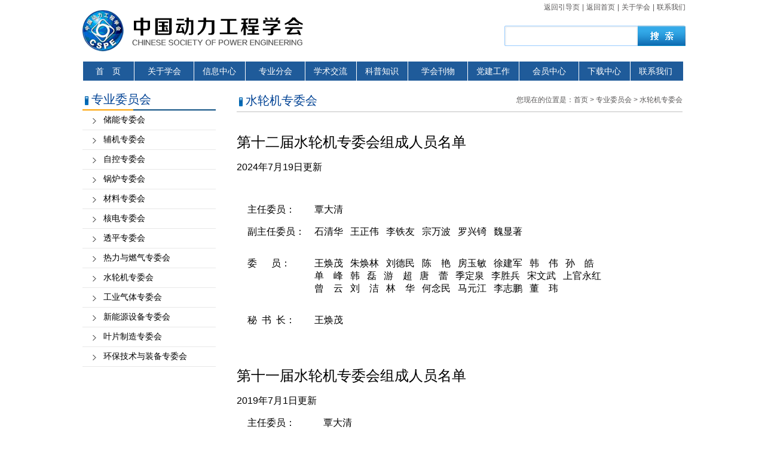

--- FILE ---
content_type: text/html; charset=utf-8
request_url: https://cspe.cpeweb.com.cn/fenhui.aspx?id=16
body_size: 7466
content:


<!DOCTYPE html PUBLIC "-//W3C//DTD XHTML 1.0 Transitional//EN" "http://www.w3.org/TR/xhtml1/DTD/xhtml1-transitional.dtd">

<html xmlns="http://www.w3.org/1999/xhtml">
<head><meta http-equiv="Content-Type" content="text/html; charset=utf-8" /><meta name="renderer" content="webkit" /><title>
	中国动力工程学会
</title><meta name="keywords" content="中国动力工程学会" /><meta name="description" content=" 中国动力工程学会是全国动力工程科技工作者的学术性群众团体，是中国科学技术协会的组成部分，它的前身是1962年成立的中国机械工程学会透平与锅炉学会，1979年更名为中国机械工程学会动力工程学会。本会是以发电热动力机械设备的研究、设计、制造为中心的多专业的综合性学会。它设有透平、锅炉、水轮机、核电、热力、工业煤气、自控、材料、环保技术与装备、新能源设备、工业气体等11个专业委员会以及学术、组织、国际合作、编辑出版、咨询与展览等5个工作委员会。" /><link href="images/css.css" rel="stylesheet" type="text/css" /><link href="images/lanrentuku.css" rel="stylesheet" type="text/css" />
<script type="text/javascript" src="js/jquery-1.4.2.js"></script>
<script type="text/javascript" src="js/slide.js"></script>
<script src="images/jquery-1.4.2.min.js" type="text/javascript"></script>
<script type="text/javascript" src="images/jquery.global.view.js"></script>
<style type="text/css">
<!--
body {
	background-color: #FFF;
}
-->
</style>
</head>
<body  bgcolor="#FFFFFF" leftmargin="0" topmargin="0" marginwidth="0" marginheight="0">
    <form name="aspnetForm" method="post" action="fenhui.aspx?id=16" id="aspnetForm">
<div>
<input type="hidden" name="__VIEWSTATE" id="__VIEWSTATE" value="/[base64]/neaKgOacr+S4juijheWkh+S4k+WnlOS8mmQCBw9kFgQCAQ8WAh8AAg0WGmYPZBYCZg8VAgIyNA/lgqjog73kuJPlp5TkvJpkAgEPZBYCZg8VAgIxMQ/ovoXmnLrkuJPlp5TkvJpkAgIPZBYCZg8VAgIyMg/oh6rmjqfkuJPlp5TkvJpkAgMPZBYCZg8VAgIyMQ/plIXngonkuJPlp5TkvJpkAgQPZBYCZg8VAgIyMA/mnZDmlpnkuJPlp5TkvJpkAgUPZBYCZg8VAgIxOQ/moLjnlLXkuJPlp5TkvJpkAgYPZBYCZg8VAgIxOA/pgI/[base64]/kv53mioDmnK/[base64]/[base64]/[base64]/[base64]/[base64]/kuLvku7vlp5TlkZjvvJo8L3RkPg0KICAgICAgICAgICAgPHRkPuefs+a4heWNjiAmbmJzcDvnjovmraPkvJ8gJm5ic3A75p2O6ZOB5Y+LICZuYnNwO+aItOW6t+S/[base64]/[base64]/[base64]/[base64]/[base64]/[base64]/[base64]/[base64]" />
</div>

<div>

	<input type="hidden" name="__VIEWSTATEGENERATOR" id="__VIEWSTATEGENERATOR" value="722EFD51" />
	<input type="hidden" name="__EVENTVALIDATION" id="__EVENTVALIDATION" value="/wEWAwK4/cryCgK6zbWsAwLssvLQA7jLY/+osLBosOd9jA6cAH1RB/oU" />
</div>
    <div>
    <div style="text-align:center">
<div style="background-color:#FFF; height:103px; margin-bottom:0px;">
<table width="1004" border="0" align="center" cellpadding="0" cellspacing="0">
  <tr>
    <td width="419"><a href="index.html"><img src="images/logo.gif" width="710" height="103" /></a></td>
    <td width="585" align="right" valign="top"><table width="90%" border="0" cellspacing="0" cellpadding="0">
      <tr>
        <td height="25" align="right"><a href="http://www.cpeweb.com.cn" class="zw12px">返回引导页</a> <span class="zw12px">|</span> <a href="index.aspx" class="zw12px">返回首页</a> <span class="zw12px">|</span> <a href="about01.html" class="zw12px">关于学会</a> <span class="zw12px">|</span> <a href="contactus.html" class="zw12px">联系我们</a></td>
      </tr>
      
      <tr>
        <td height="70" align="right"><table border="0" cellspacing="0" cellpadding="0">
          <tr>
            <td align="left"><img src="images/s001.gif" width="6" height="34" /></td>
            <td align="left"><input name="ctl00$textfield3" type="text" id="ctl00_textfield3" class="form_search" /></td>
            <td><input type="image" name="ctl00$ImageButton1" id="ctl00_ImageButton1" src="images/s003.gif" style="border-width:0px;" /></td>
          </tr>
        </table></td>
      </tr>
    </table></td>
  </tr>
</table>
</div>   
<table width="1005" border="0" align="center" cellpadding="0" cellspacing="0">
    <tr>
      <td height="32" align="center" bgcolor="#1f5b9a"><table width="1005" border="0" align="left" cellpadding="0" cellspacing="0">
        <tr>
          <td valign="top">
          <div id="menu" style="z-index:999; position:relative; " >
<ul id="nav">

    <li class="mainlevel" id="mainlevel_01"><a href="index.aspx" target="_blank">首　页</a>
    </li>
    
    <li class="mainlevela" id="mainlevel_02"><a href="about01.html" target="_blank"><span style="padding-left:7px;">关于学会</span></a>
    <ul id="sub_02">
    <li><a href="about01.html" target="_blank">学会简介</a></li>
    <li><a href="about02.html" target="_blank">学会领导</a></li>
    <li><a href="about03.html" target="_blank">学会章程</a></li>
    <li><a href="about04.html" target="_blank">学会组织结构</a></li>
    <li><a href="about05.html" target="_blank">学会理事会</a></li>
	<li><a href="about07.aspx" target="_blank">学会监事会</a></li>
    <li><a href="about06.html" target="_blank">学会工作委员会</a></li>
    </ul>
    </li>
    
    <li class="mainlevel" id="mainlevel_03"><a href="news.aspx?pid=1" target="_blank">信息中心</a>
    <ul id="sub_03">
    <li><a href="news.aspx?pid=1" target="_blank">学会新闻</a></li>
    <li><a href="news.aspx?pid=2" target="_blank">学会公告</a></li>
    <li><a href="news.aspx?pid=3" target="_blank">媒体报道</a></li>
    <li><a href="news.aspx?pid=4" target="_blank">行业动态</a></li>
    <li><a href="news.aspx?pid=5" target="_blank">展会展览</a></li>
    <li><a href="news.aspx?pid=6" target="_blank">国际交流</a></li>
    </ul>
    </li>
    
    <li class="mainlevela" id="mainlevel_04"><a href="fenhui.aspx" target="_blank"><span style="padding-left:7px;">专业分会</span></a>
    <ul id="sub_04">
        
         <li><a href="fenhui.aspx?id=24" target="_blank">储能专委会</a></li>
        
         <li><a href="fenhui.aspx?id=11" target="_blank">辅机专委会</a></li>
        
         <li><a href="fenhui.aspx?id=22" target="_blank">自控专委会</a></li>
        
         <li><a href="fenhui.aspx?id=21" target="_blank">锅炉专委会</a></li>
        
         <li><a href="fenhui.aspx?id=20" target="_blank">材料专委会</a></li>
        
         <li><a href="fenhui.aspx?id=19" target="_blank">核电专委会</a></li>
        
         <li><a href="fenhui.aspx?id=18" target="_blank">透平专委会</a></li>
        
         <li><a href="fenhui.aspx?id=17" target="_blank">热力与燃气专委会</a></li>
        
         <li><a href="fenhui.aspx?id=16" target="_blank">水轮机专委会</a></li>
        
         <li><a href="fenhui.aspx?id=15" target="_blank">工业气体专委会</a></li>
        
         <li><a href="fenhui.aspx?id=14" target="_blank">新能源设备专委会</a></li>
        
         <li><a href="fenhui.aspx?id=12" target="_blank">叶片制造专委会</a></li>
        
         <li><a href="fenhui.aspx?id=13" target="_blank">环保技术与装备专委会</a></li>
        
    </ul>
    </li>
    
    <li class="mainlevel" id="mainlevel_05"><a href="news.aspx?pid=7" target="_blank">学术交流</a>
    <ul id="sub_05">
    <li><a href="news.aspx?pid=7" target="_blank">国内会议</a></li>
    <li><a href="news.aspx?pid=8" target="_blank">国际会议</a></li>
    <li><a href="news.aspx?pid=9" target="_blank">科技论文</a></li>
    <li><a href="news.aspx?pid=10" target="_blank">会议征文</a></li>
    </ul>
    </li>
    
    <li class="mainlevel" id="mainlevel_06"><a href="news.aspx?pid=11" target="_blank">科普知识</a>
    <ul id="sub_06">
    <li><a href="news.aspx?pid=11" target="_blank">能源知识</a></li>
    <li><a href="news.aspx?pid=12" target="_blank">科普活动</a></li>
    </ul>
    </li>
    
    <li class="mainlevela" id="mainlevel_07"><a><span style="padding-left:7px;">学会刊物</span></a>
    <ul id="sub_07">
    <li><a href="dlgc.html" target="_blank">动力工程学报</a></li>
    <li><a href="fdsb.html" target="_blank">发电设备</a></li>
    </ul>
    </li>
    
	<li class="mainlevel" id="mainlevel_10"><a href="djgz.aspx" target="_blank">党建工作</a>
    <ul id="sub_11">
    </ul>
    </li>
	
    <li class="mainlevela" id="mainlevel_08"><a><span style="padding-left:7px;">会员中心</span></a>
    <ul id="sub_08">
    <li><a href="tttl.html" target="_blank">会员条例</a></li>
    <li><a href="ttsq.html" target="_blank">团体会员申请表</a></li>
    <li><a href="grsq.html" target="_blank">会费管理办法</a></li>
    <li><a href="hydw.html" target="_blank">会员单位</a></li>
    <li><a href="hfjy.html" target="_blank">调整会费标准决议</a></li>
    </ul>
    </li>
    
    <li class="mainlevel" id="mainlevel_09"><a href="download.html" target="_blank">下载中心</a>
    <ul id="sub_09">
    </ul>
    </li>
    
    <li class="mainlevel" id="mainlevel_10"><a href="contactus.html" target="_blank">联系我们</a>
    <ul id="sub_10">
    </ul>
    </li>
    
    <div class="clear"></div>

</ul>
</div>
          </td>
        </tr>
      </table></td>
    </tr>
  </table>
<div class="height1px"></div>


<div class="height12px"></div>
<table width="1004" border="0" align="center" cellpadding="0" cellspacing="0" bgcolor="#FFFFFF">
  <tr>
    <td width="220" valign="top" bgcolor="#FFFFFF" style="text-align:left"><table width="100%" border="0" cellspacing="0" cellpadding="0">
      <tr>
        <td height="37" align="left" background="images/title01.gif"><span class="zw20pxblue">专业委员会</span></td>
        </tr>
        
          <tr>
        <td height="33" background="images/z002.gif"><a href="fenhui.aspx?id=24" class="zw14pxblack2">储能专委会</a></td>
        </tr>
        
          <tr>
        <td height="33" background="images/z002.gif"><a href="fenhui.aspx?id=11" class="zw14pxblack2">辅机专委会</a></td>
        </tr>
        
          <tr>
        <td height="33" background="images/z002.gif"><a href="fenhui.aspx?id=22" class="zw14pxblack2">自控专委会</a></td>
        </tr>
        
          <tr>
        <td height="33" background="images/z002.gif"><a href="fenhui.aspx?id=21" class="zw14pxblack2">锅炉专委会</a></td>
        </tr>
        
          <tr>
        <td height="33" background="images/z002.gif"><a href="fenhui.aspx?id=20" class="zw14pxblack2">材料专委会</a></td>
        </tr>
        
          <tr>
        <td height="33" background="images/z002.gif"><a href="fenhui.aspx?id=19" class="zw14pxblack2">核电专委会</a></td>
        </tr>
        
          <tr>
        <td height="33" background="images/z002.gif"><a href="fenhui.aspx?id=18" class="zw14pxblack2">透平专委会</a></td>
        </tr>
        
          <tr>
        <td height="33" background="images/z002.gif"><a href="fenhui.aspx?id=17" class="zw14pxblack2">热力与燃气专委会</a></td>
        </tr>
        
          <tr>
        <td height="33" background="images/z002.gif"><a href="fenhui.aspx?id=16" class="zw14pxblack2">水轮机专委会</a></td>
        </tr>
        
          <tr>
        <td height="33" background="images/z002.gif"><a href="fenhui.aspx?id=15" class="zw14pxblack2">工业气体专委会</a></td>
        </tr>
        
          <tr>
        <td height="33" background="images/z002.gif"><a href="fenhui.aspx?id=14" class="zw14pxblack2">新能源设备专委会</a></td>
        </tr>
        
          <tr>
        <td height="33" background="images/z002.gif"><a href="fenhui.aspx?id=12" class="zw14pxblack2">叶片制造专委会</a></td>
        </tr>
        
          <tr>
        <td height="33" background="images/z002.gif"><a href="fenhui.aspx?id=13" class="zw14pxblack2">环保技术与装备专委会</a></td>
        </tr>
        
      </table>
      <br />
      </td>
    <td width="35" valign="top" bgcolor="#FFFFFF"></td>
    <td width="735" valign="top" bgcolor="#FFFFFF">
        
          <table width="100%" border="0" cellspacing="0" cellpadding="0">
      <tr>
        <td width="36%" height="40" align="left" background="images/z003.gif"><span class="zw20pxblue">水轮机专委会</span></td>
        <td width="64%" align="right" background="images/z003.gif"><span  class="zw12px">您现在的位置是：<a href="index.html" class="zw12px">首页</a> &gt; <a href="fenhui.asppx" class="zw12px">专业委员会</a> &gt; 水轮机专委会</span></td>
        </tr>
      </table>
      <br />
      <div style="width:95%;text-align:left"><p><span style="font-size: x-large;">第十二届水轮机专委会组成人员名单</span></p>
<p>2024年7月19日更新&nbsp;</p>
<p>&nbsp;</p>
<table border="0" cellspacing="0" cellpadding="0" width="95%" align="center">
    <tbody>
        <tr>
            <td>主任委员：</td>
            <td>覃大清</td>
        </tr>
        <tr>
            <td>副主任委员：</td>
            <td>
            <p>石清华&nbsp;&nbsp; 王正伟&nbsp;&nbsp; 李铁友&nbsp;&nbsp; 宗万波&nbsp;&nbsp; 罗兴锜&nbsp;&nbsp; 魏显著</p>
            </td>
        </tr>
        <tr>
            <td valign="baseline">委&nbsp;&nbsp;&nbsp;&nbsp;&nbsp; 员：</td>
            <td valign="baseline">
            <p class="MsoNormal">王焕茂&nbsp; &nbsp;朱焕林&nbsp; &nbsp;刘德民&nbsp;&nbsp; 陈　艳&nbsp;&nbsp; 房玉敏&nbsp; &nbsp;徐建军&nbsp; &nbsp;韩　伟&nbsp;&nbsp; 孙　皓&nbsp;&nbsp; <br />
            单　峰&nbsp; &nbsp;韩&nbsp; &nbsp;磊&nbsp; &nbsp;游　超&nbsp; &nbsp;唐　蕾&nbsp; &nbsp;季定泉&nbsp; &nbsp;李胜兵&nbsp;&nbsp; 宋文武&nbsp;&nbsp; 上官永红<br />
            曾　云&nbsp; &nbsp;刘　洁&nbsp;&nbsp; 林　华&nbsp;&nbsp; 何念民&nbsp;&nbsp; 马元江&nbsp;&nbsp; 李志鹏&nbsp;&nbsp; 董　玮</p>
            </td>
        </tr>
        <tr>
            <td>秘&nbsp; 书&nbsp; 长：</td>
            <td>
            <p>王焕茂</p>
            </td>
        </tr>
    </tbody>
</table>
<p>&nbsp;</p>
<p><span style="font-size: x-large;">第十一届水轮机专委会组成人员名单</span></p>
<p>2019年7月1日更新&nbsp;</p>
<table border="0" cellspacing="0" cellpadding="0" width="95%" align="center">
    <tbody>
        <tr>
            <td>主任委员：</td>
            <td>覃大清</td>
        </tr>
        <tr>
            <td valign="top">副主任委员：</td>
            <td>石清华 &nbsp;王正伟 &nbsp;李铁友 &nbsp;戴康俊 &nbsp;罗兴锜 &nbsp;魏显著</td>
        </tr>
        <tr>
            <td valign="top">委&nbsp;&nbsp;&nbsp;&nbsp;&nbsp; 员：</td>
            <td>朱焕林 &nbsp;刘德民 &nbsp;王修礼 &nbsp;许庆进 &nbsp;张联升 &nbsp;李仁年&nbsp; 王建明 &nbsp;<br />
            张双全 &nbsp;王洪杰 &nbsp;游&nbsp; &nbsp; 超&nbsp; 唐&nbsp; &nbsp;蕾&nbsp; 田子勤&nbsp; 李胜兵 &nbsp;宋文武 &nbsp;<br />
            上官永红&nbsp; &nbsp;曾&nbsp; &nbsp; 云&nbsp; &nbsp; 刘&nbsp; &nbsp; 洁&nbsp; &nbsp; 林&nbsp; &nbsp; 华&nbsp; 熊<span lang="EN-US">&nbsp; </span>宇 &nbsp;吴晓冬 &nbsp;李志鹏</td>
        </tr>
        <tr>
            <td>秘&nbsp; 书&nbsp; 长：</td>
            <td>魏显著（兼）</td>
        </tr>
    </tbody>
</table>
<p>&nbsp;</p>
<p><span style="font-size: x-large">第十届水轮机专委会组成人员名单</span></p>
<p>2017年11月29日更新</p>
<table border="0" cellspacing="0" cellpadding="0" width="95%" align="center">
    <tbody>
        <tr>
            <td>主任委员：</td>
            <td>陶星明</td>
        </tr>
        <tr>
            <td valign="top">副主任委员：</td>
            <td>李　正&nbsp; 　石清华&nbsp; 　王正伟&nbsp; 　徐洪泉　&nbsp; 赵　琨</td>
        </tr>
        <tr>
            <td valign="top">委&nbsp;&nbsp;&nbsp;&nbsp;&nbsp; 员：</td>
            <td>覃大清&nbsp; 　邓凤舞&nbsp;　 王修礼&nbsp; 　许庆进&nbsp; 　张联升&nbsp;　 李仁年&nbsp;　 罗兴锜<br />
            张乐福&nbsp; 　王建明&nbsp; 　张双全&nbsp;　 王洪杰&nbsp; 　上官永红　游&nbsp; 超<br />
            张艾霞&nbsp;　 王志强&nbsp; 　赵玉新&nbsp; 　田子勤&nbsp;　 李胜兵&nbsp; 　韦　君</td>
        </tr>
        <tr>
            <td>秘&nbsp; 书&nbsp; 长：</td>
            <td>魏显著</td>
        </tr>
    </tbody>
</table>
<p>&nbsp;</p>
<p><span style="font-size: x-large">第九届水轮机专委会组成人员名单</span></p>
<p>
<table border="0" cellspacing="0" cellpadding="0" width="95%" align="center">
    <tbody>
        <tr>
            <td>主任委员：</td>
            <td>陶星明</td>
        </tr>
        <tr>
            <td valign="top">副主任委员：</td>
            <td>吴伟章 　 石清华 　 王正伟 　 徐洪泉 　 赵　琨</td>
        </tr>
        <tr>
            <td valign="top">委 员：</td>
            <td>
            <p>尹国军 　 王泉龙 　 宋桂玲 　 张联升 　 王修礼 　 李仁年 　 罗兴锜<br />
            李启军 　 王建明 　 孙建平 　 伍建辉 　 游　超 　 张艾霞 　 王蔚然<br />
            李月彬 　 赵玉新 　 田子勤 　 李胜兵</p>
            </td>
        </tr>
        <tr>
            <td>秘 书 长：</td>
            <td>覃大清</td>
        </tr>
    </tbody>
</table>
</p>
<p>&nbsp;</p></div>

        
      </td>
    </tr>
</table>

<div class="height12px"></div>
<table width="100%" border="0" cellspacing="0" cellpadding="0" align="center">
  <tr>
    <td height="2" align="center" bgcolor="#B7B7B7"></td>
  </tr>
  <tr>
    <td height="100" align="center" bgcolor="#EFEFEF" class="tttitle2">Copyright © <strong>中国动力工程学会</strong> 版权所有  <br />
      地址：中国·上海 闵行区剑川路1115号   　电话：021-54705106　   传真：021-54705106   　邮编：200240<br />
      <a href="http://beian.miit.gov.cn" target="_blank" class="tttitle2">沪ICP备19041952号-1</a>　   <a href="http://www.edcn.net" target="_blank" class="tttitle2">中华企业视窗</a> 提供技术支持 </td>
  </tr>
</table>
</div>
        
    </div>
    </form>
<script>
var _hmt = _hmt || [];
(function() {
  var hm = document.createElement("script");
  hm.src = "https://hm.baidu.com/hm.js?447319a65e071e805c8b7c176c056553";
  var s = document.getElementsByTagName("script")[0]; 
  s.parentNode.insertBefore(hm, s);
})();
</script>

</body>
</html>


--- FILE ---
content_type: text/css
request_url: https://cspe.cpeweb.com.cn/images/css.css
body_size: 3840
content:
@charset "utf-8";
/* CSS Document */
body { background-color:#f6f6f6;
	margin-left: 0px;
	margin-top: 0px;
	margin-right: 0px;
	margin-bottom: 0px;
	font-family: microsoft yahei, Arial, Helvetica, sans-serif;
}
img{ border:0px;
 }
.zw12px {
	font-family: microsoft yahei, Arial, Helvetica, sans-serif;
	font-size: 12px;
	line-height: 180%;
	color: #595757;
	text-decoration: none;
}
a.zw12px:hover {
	font-family: microsoft yahei, Arial, Helvetica, sans-serif;
	font-size: 12px;
	line-height: 180%;
	color: #333333;
	text-decoration: underline;
}
.zw12pxblack {
	font-family: microsoft yahei, Arial, Helvetica, sans-serif; background-image:url(dot02.gif); background-repeat:no-repeat; background-position:0px 8px; padding-left:10px;
	font-size: 14px;
	line-height: 150%;
	color: #000000;
	text-decoration: none;
}
a.zw12pxblack:hover {
	font-family: microsoft yahei, Arial, Helvetica, sans-serif;
	font-size: 14px;
	line-height: 150%;
	color: #595757;
	text-decoration: underline;
}
.zw12pxblack3 {
	font-family: microsoft yahei, Arial, Helvetica, sans-serif; background-image:url(dot02.gif); background-repeat:no-repeat; background-position:0px 8px; padding-left:10px;
	font-size: 12px;
	line-height: 140%;
	color: #000000;
	text-decoration: none;
}
a.zw12pxblack3:hover {
	font-family: microsoft yahei, Arial, Helvetica, sans-serif;
	font-size: 12px;
	line-height: 140%;
	color: #595757;
	text-decoration: underline;
}
.zw12pxblackd1 {
	font-family: microsoft yahei, Arial, Helvetica, sans-serif; background-image:url(dot02.gif); background-repeat:no-repeat; background-position:0px 8px; padding-left:10px;
	font-size: 12px;
	line-height: 150%;
	color: #000000;
	text-decoration: none;
}
a.zw12pxblackd1:hover {
	font-family: microsoft yahei, Arial, Helvetica, sans-serif;
	font-size: 12px;
	line-height: 150%;
	color: #595757;
	text-decoration: underline;
}
.zw12pxblack2 {
	font-family: microsoft yahei, Arial, Helvetica, sans-serif; background-image:url(dot03.gif); background-repeat:no-repeat; background-position:0px 5px; padding-left:10px;
	font-size: 14px;
	line-height: 150%;
	color: #474747;
	text-decoration: none;
}
a.zw12pxblack2:hover {
	font-family: microsoft yahei, Arial, Helvetica, sans-serif;
	font-size: 14px;
	line-height: 150%;
	color: #000000;
	text-decoration: none;
}
.zw13px {
	font-family: microsoft yahei, Arial, Helvetica, sans-serif;
	font-size: 13px;
	line-height: 180%;
	color: #595757; text-align:left;
	text-decoration: none;
}
a.zw13px:hover {
	font-family: microsoft yahei, Arial, Helvetica, sans-serif;
	font-size: 13px; text-align:left;
	line-height: 180%;
	color: #00549d;
	text-decoration: underline;
}
.zw14pxcenter {
	font-family: microsoft yahei, Arial, Helvetica, sans-serif;
	font-size: 14px;
	line-height: 180%;
	color: #595757; 
	text-decoration: none;
}
.zw14px {
	font-family: microsoft yahei, Arial, Helvetica, sans-serif;
	font-size: 14px;
	line-height: 180%;
	color: #595757; text-align:left;
	text-decoration: none;
}
a.zw14px:hover {
	font-family: microsoft yahei, Arial, Helvetica, sans-serif;
	font-size: 14px; text-align:left;
	line-height: 180%;
	color: #0f5183;
	text-decoration: none;
}
.zw14pxblack {
	font-family: microsoft yahei, Arial, Helvetica, sans-serif;
	font-size: 14px;
	line-height: 180%;
	color: #000000; text-align:left;
	text-decoration: none;
}
a.zw14pxblack:hover {
	font-family: microsoft yahei, Arial, Helvetica, sans-serif;
	font-size: 14px; text-align:left;
	line-height: 180%;
	color: #0f5183;
	text-decoration: none;
}
.zw14pxblue {
	font-family: microsoft yahei, Arial, Helvetica, sans-serif;
	font-size: 14px;
	line-height: 180%;
	color: #00549d; text-align:left;
	text-decoration: none; font-weight:bold;
}
a.zw14pxblue:hover {
	font-family: microsoft yahei, Arial, Helvetica, sans-serif;
	font-size: 14px; text-align:left;
	line-height: 180%;
	color: #595757;
	text-decoration: none;
}
.zw14pxblack2 {
	font-family: microsoft yahei, Arial, Helvetica, sans-serif;
	font-size: 14px;
	color: #000000; text-align:left;  padding-left:35px; background:url(libg.gif) 15px -45px  no-repeat;
	text-decoration: none;
}
a.zw14pxblack2:hover {
	font-family: microsoft yahei, Arial, Helvetica, sans-serif;
	font-size: 14px; text-align:left;
	color: #0f5183;
	text-decoration: none; background:url(libg.gif) 15px 8px  no-repeat;
}
.zw20px {
	font-family: microsoft yahei, Arial, Helvetica, sans-serif;
	font-size: 20px;
	line-height: 180%;
	color: #000000;
	text-decoration: none; text-align:left; background-image:url(dot04.gif); background-repeat:no-repeat; background-position:4px 8px; padding-left:15px;
}
a.zw20px:hover {
	font-family: microsoft yahei, Arial, Helvetica, sans-serif;
	font-size: 20px;
	line-height: 180%;
	color: #333333;
	text-decoration: underline;
}
.zw20px-title {
	font-family: microsoft yahei, Arial, Helvetica, sans-serif;
	font-size: 20px;
	line-height: 180%;
	color: #000000;
	text-decoration: none; text-align:center;
}
a.zw20px-title:hover {
	font-family: microsoft yahei, Arial, Helvetica, sans-serif;
	font-size: 20px;
	line-height: 180%;
	color: #333333;
	text-decoration: underline;
}
.zw20px-title2 {
	font-family: microsoft yahei, Arial, Helvetica, sans-serif;
	font-size: 18px;
	line-height: 180%;
	color: #000000;
	text-decoration: none; text-align:center;
}
.zw17px {
	font-family: microsoft yahei, Arial, Helvetica, sans-serif;
	font-size: 17px;
	line-height: 180%;
	color: #000000;
	text-decoration: none; text-align:left; background-image:url(dot04.gif); background-repeat:no-repeat; background-position:4px 6px; padding-left:15px;
}
a.zw17px:hover {
	font-family: microsoft yahei, Arial, Helvetica, sans-serif;
	font-size: 17px;
	line-height: 180%;
	color: #333333;
	text-decoration: underline;
}
.zw172px {
	font-family: microsoft yahei, Arial, Helvetica, sans-serif;
	font-size: 17px;
	line-height: 180%;
	color: #000000;
	text-decoration: none; text-align:left; background-image:url(dot05.gif); background-repeat:no-repeat; background-position:4px 5px; padding-left:15px;
}
a.zw172px:hover {
	font-family: microsoft yahei, Arial, Helvetica, sans-serif;
	font-size: 17px;
	line-height: 180%;
	color: #333333;
	text-decoration: underline;
}
.zw18pxblue {
	font-family: microsoft yahei, Arial, Helvetica, sans-serif;
	font-size: 18px;
	line-height: 180%;
	color: #00549d;
	text-decoration: none; text-align:left; padding-left:45px; padding-top:3px;
}
a.zw18pxblue:hover {
	font-family: microsoft yahei, Arial, Helvetica, sans-serif;
	font-size: 18px;
	line-height: 180%;
	color: #333333;
	text-decoration: underline;
}
.zw17pxwhite {
	font-family: microsoft yahei, Arial, Helvetica, sans-serif;
	font-size: 17px;
	line-height: 150%;
	color: #343434;
	text-decoration: none; text-align:left; padding-left:16px;
}
a.zw17pxwhite:hover {
	font-family: microsoft yahei, Arial, Helvetica, sans-serif;
	font-size: 17px;
	line-height: 150%;
	color: #000000;
	text-decoration: none;
}

.zw20pxblue {
	font-family: microsoft yahei, Arial, Helvetica, sans-serif;
	font-size: 20px;
	line-height: 180%;
	color: #004294;
	text-decoration: none; text-align:left;  background-image:url(dot05.gif); background-repeat:no-repeat; background-position:4px 6px; padding-left:15px;
}
a.zw20pxblue:hover {
	font-family: microsoft yahei, Arial, Helvetica, sans-serif;
	font-size: 20px;
	line-height: 180%;
	color: #333333;
	text-decoration: underline;
}
.left01 {
	font-family: microsoft yahei, Arial, Helvetica, sans-serif;
	font-size: 15px;
	line-height: 150%;
	color: #0344a5;
	text-decoration: none;
	font-weight:bold; text-align:left; background:url(redslate_backgroundOVER.gif);
}
a.left01:hover {
	font-family: microsoft yahei, Arial, Helvetica, sans-serif;
	font-size: 15px;
	line-height: 150%;
	color: #ffffff;
	text-decoration: none;font-weight:bold;
	}

.news_pic{ float:center; background:#f9f8f8; border:1px solid #eaeaea; height:135px; width:430px;}
.news_pic dl{ width:127px; float:left; margin:8px; display:inline;}
.news_pic dl dd{ margin-top:5px; line-height:16px; color:#4e4e4e;height:30px; width:120px; float:left; overflow:hidden; display:inline; margin-left:0px;  text-align:left;}
.news_pic dl dd a{text-decoration:none; font-family: microsoft yahei, Arial, Helvetica, sans-serif;
	font-size: 12px;
	line-height: 130%;
	color: #595757;
	text-decoration: none;}
.news_pic dl dd a:hover{color:#093769; text-decoration:none;}


.news_pic2{ float:center; background:#ffffff; border:0px solid #eaeaea; height:230px; width:96%;}
.news_pic2 dl{ width:160px; float:left; margin:7px; display:inline;}
.news_pic2 dl dd{ margin-top:15px; color:#4e4e4e; width:160px; float:left; overflow:hidden; display:inline; margin-left:0px;  text-align:center;}
.news_pic2 dl dd a{text-decoration:none; font-family: microsoft yahei, Arial, Helvetica, sans-serif;
	font-size: 12px;
	line-height: 130%;
	color: #595757;
	text-decoration: none;}
.news_pic2 dl dd a:hover{color:#093769; text-decoration:none;}


.tttitle{font-size:14px; color:#fff; text-decoration:none;}
.tttitle2{font-size:14px; color:#2b2b2b; text-decoration:none;line-height: 28px;
}
a.tttitle2:hover {font-size:14px; color:#000000; text-decoration:none;line-height: 28px;
}


.more {
	font-family: microsoft yahei, Arial, Helvetica, sans-serif;
	font-size: 12px;
	line-height: 180%;
	color: #595757;
	text-decoration: none; text-align:right; padding-left:280px;
}
a.more:hover {
	font-family: microsoft yahei, Arial, Helvetica, sans-serif;
	font-size: 12px;
	line-height: 180%;
	color: #333333;
	text-decoration: underline;
}


.more2 {
	font-family: microsoft yahei, Arial, Helvetica, sans-serif;
	font-size: 12px;
	line-height: 180%;
	color: #595757;
	text-decoration: none; text-align:right; padding-left:510px;
}
a.more2:hover {
	font-family: microsoft yahei, Arial, Helvetica, sans-serif;
	font-size: 12px;
	line-height: 180%;
	color: #333333;
	text-decoration: underline;
}

.more3 {
	font-family: microsoft yahei, Arial, Helvetica, sans-serif;
	font-size: 12px;
	line-height: 180%;
	color: #595757;
	text-decoration: none; text-align:right; padding-left:145px;
}
a.more3:hover {
	font-family: microsoft yahei, Arial, Helvetica, sans-serif;
	font-size: 12px;
	line-height: 180%;
	color: #333333;
	text-decoration: underline;
}

.blueBtn3_gyy {
font-size: 14px;
color: #fff;
width: 90px;
height: 36px;
line-height: 26px;
background: url(blueBtn3_gyy.png) no-repeat; padding-top:3px; text-decoration:none;
}

a.blueBtn3_gyy:hover  {
font-size: 14px;
color: #fff; text-decoration:none;
}

.form_search {
	font-family: Arial, Helvetica, sans-serif;
	font-size: 12px;
	color: #666;
	text-decoration: none;
	background-image: url(s002.gif);
	height: 34px;
	width: 215px;
	margin: 0px;
	padding: 0px;
	border-top-style: none;
	border-right-style: none;
	border-bottom-style: none;
	border-left-style: none;
}
.form_bzmlcx {
	font-family: Arial, Helvetica, sans-serif;
	font-size: 14px;
	color: #191919;
	text-decoration: none;
	height: 24px;
	margin: 0px;
	padding: 0px;
}
.form_login {
	font-family: Arial, Helvetica, sans-serif;
	font-size: 14px;
	color: #191919;
	text-decoration: none;
	background-image: url(images/login_05.gif);
	height: 34px;
	width: 300px;
	margin: 0px;
	padding: 0px;
	border-top-style: none;
	border-right-style: none;
	border-bottom-style: none;
	border-left-style: none;
}

.container{margin-left:auto; margin-right:auto; width:1004px; padding-left:15px;}


.height1px { height:1px;
}
.height2px { height:2px;
}
.height3px { height:3px;
}
.height7px { height:7px;
}
.height8px { height:8px;
}
.height12px { height:12px;
}
.height16px { height:16px;
}
.height20px { height:20px;
}

/* Clearfix hack by Nicolas Gallagher: http://nicolasgallagher.com/micro-clearfix-hack/ */
.clearfix:before, .clearfix:after { content: " "; display: table; }
.clearfix:after { clear: both; }

.grid {
		margin: 0 auto;
	list-style: none;
	text-align: center;
}

.grid li {
	display: inline-block;
	width: 232px;
	margin: 0;
	padding: 0px;
	text-align: left;
	position: relative;
}

.grid figure {
	margin: 0;
	position: relative;
}

.grid figure img {
	max-width: 100%;
	display: block;
	position: relative;
}

.grid figcaption {
	width: 232px;
	position: absolute;
	top: 0;
	left: 0;
	padding:0px;
	background: #1f5b9a;
	color: #ed4e6e;
}

.grid figcaption h3 {
	margin: 5px;
	padding: 0;
	font-family: microsoft yahei, Arial, Helvetica, sans-serif;
	font-size: 12px;
	line-height: 150%;
	color: #ffffff;
	text-decoration: none; 
}

.grid figcaption span:before {
	content: 'by ';
}

.grid figcaption a {
	text-align: center;
	
	border-radius: 2px;
	display: inline-block;
	background: #ed4e6e;
	color: #fff;
}

/* Individual Caption Styles */



/* Caption Style 3 */
.cs-style-3 figure {
	overflow: hidden;
}

.cs-style-3 figure img {
	-webkit-transition: -webkit-transform 0.4s;
	-moz-transition: -moz-transform 0.4s;
	transition: transform 0.4s;
}

.no-touch .cs-style-3 figure:hover img,
.cs-style-3 figure.cs-hover img {
	-webkit-transform: translateY(-25px);
	-moz-transform: translateY(-25px);
	-ms-transform: translateY(-25px);
	transform: translateY(-25px);
}

.cs-style-3 figcaption {
	height: 30px;
	width: 232;
	top: auto;
	bottom: 0;
	opacity: 0;
	-webkit-transform: translateY(100%);
	-moz-transform: translateY(100%);
	-ms-transform: translateY(100%);
	transform: translateY(100%);
	-webkit-transition: -webkit-transform 0.4s, opacity 0.1s 0.3s;
	-moz-transition: -moz-transform 0.4s, opacity 0.1s 0.3s;
	transition: transform 0.4s, opacity 0.1s 0.3s;
}

.no-touch .cs-style-3 figure:hover figcaption,
.cs-style-3 figure.cs-hover figcaption {
	opacity: 1;
	-webkit-transform: translateY(0px);
	-moz-transform: translateY(0px);
	-ms-transform: translateY(0px);
	transform: translateY(0px);
	-webkit-transition: -webkit-transform 0.4s, opacity 0.1s;
	-moz-transition: -moz-transform 0.4s, opacity 0.1s;
	transition: transform 0.4s, opacity 0.1s;
}

.cs-style-3 figcaption a {
	position: absolute;
	bottom: 5px;
	right: 5px;
}
a,img{border:0;}

/*yx_rotaion*/
.yx-rotaion{margin:0 auto;}
.yx-rotaion-btn,.yx-rotaion-title,.yx-rotation-focus,.yx-rotation-t,.yx-rotaion-btn{position:absolute}
.yx-rotation-title{position:absolute;width:100%;height:40px;line-height:40px;background:#1f5b9a;filter:alpha(opacity=40);-moz-opacity:0.4;-khtml-opacity:0.4;opacity:0.4;left:0;bottom:0;_bottom:-1px;z-index:1}
.yx-rotation-t{color:#fff;font-size:16px;font-family:microsoft yahei;z-index:2;bottom:0;left:10px;line-height:40px; text-decoration:none;}
.yx-rotation-focus span,.yx-rotaion-btn span{background:url(../images/ico.png) no-repeat;display:block;}
.yx-rotation-focus{height:40px;line-height:40px;right:20px;bottom:0;z-index:2}
.yx-rotation-focus span{width:12px;height:12px;line-height:12px;float:left;margin-left:5px;position:relative;top:14px;cursor:pointer;background-position:-24px -126px;text-indent:-9999px}
.yx-rotaion-btn{width:100%;height:41px;top:50%;margin-top:-20px;}
.yx-rotaion-btn span{width:41px;height:41px;cursor:pointer;filter:alpha(opacity=30);-moz-opacity:0.3;-khtml-opacity:0.3;opacity:0.3;position:relative}
.yx-rotaion-btn .left_btn{background-position:-2px -2px;float:left;left:10px}
.yx-rotaion-btn .right_btn{background-position:-2px -49px;float:right;right:10px}
.yx-rotaion-btn span.hover{filter:alpha(opacity=80);-moz-opacity:0.8;-khtml-opacity:0.8;opacity:0.8}
.yx-rotation-focus span.hover{background-position:-10px -126px}
.rotaion_list{width:0;height:0;overflow:hidden;}


/* 懒人图库 搜集整理 www.lanrentuku.com */



/* Clearfix hack by Nicolas Gallagher: http://nicolasgallagher.com/micro-clearfix-hack/ */
.clearfix:before, .clearfix:after { content: " "; display: table; }
.clearfix:after { clear: both; }

.grid {
		margin: 0 auto;
	list-style: none;
	text-align: center;
}

.grid li {
	display: inline-block;
	width: 232px;
	margin: 0;
	padding: 0px;
	text-align: left;
	position: relative;
}

.grid figure {
	margin: 0;
	position: relative;
}

.grid figure img {
	max-width: 100%;
	display: block;
	position: relative;
}

.grid figcaption {
	width: 232px;
	position: absolute;
	top: 0;
	left: 0;
	padding:0px;
	background: #1f5b9a;
	color: #ed4e6e;
}

.grid figcaption h3 {
	margin: 5px;
	padding: 0;
	font-family: microsoft yahei, Arial, Helvetica, sans-serif;
	font-size: 12px;
	line-height: 150%;
	color: #ffffff;
	text-decoration: none; 
}

.grid figcaption span:before {
	content: 'by ';
}

.grid figcaption a {
	text-align: center;
	
	border-radius: 2px;
	display: inline-block;
	background: #ed4e6e;
	color: #fff;
}

/* Individual Caption Styles */



/* Caption Style 3 */
.cs-style-3 figure {
	overflow: hidden;
}

.cs-style-3 figure img {
	-webkit-transition: -webkit-transform 0.4s;
	-moz-transition: -moz-transform 0.4s;
	transition: transform 0.4s;
}

.no-touch .cs-style-3 figure:hover img,
.cs-style-3 figure.cs-hover img {
	-webkit-transform: translateY(-25px);
	-moz-transform: translateY(-25px);
	-ms-transform: translateY(-25px);
	transform: translateY(-25px);
}

.cs-style-3 figcaption {
	height: 30px;
	width: 232;
	top: auto;
	bottom: 0;
	opacity: 0;
	-webkit-transform: translateY(100%);
	-moz-transform: translateY(100%);
	-ms-transform: translateY(100%);
	transform: translateY(100%);
	-webkit-transition: -webkit-transform 0.4s, opacity 0.1s 0.3s;
	-moz-transition: -moz-transform 0.4s, opacity 0.1s 0.3s;
	transition: transform 0.4s, opacity 0.1s 0.3s;
}

.no-touch .cs-style-3 figure:hover figcaption,
.cs-style-3 figure.cs-hover figcaption {
	opacity: 1;
	-webkit-transform: translateY(0px);
	-moz-transform: translateY(0px);
	-ms-transform: translateY(0px);
	transform: translateY(0px);
	-webkit-transition: -webkit-transform 0.4s, opacity 0.1s;
	-moz-transition: -moz-transform 0.4s, opacity 0.1s;
	transition: transform 0.4s, opacity 0.1s;
}

.cs-style-3 figcaption a {
	position: absolute;
	bottom: 5px;
	right: 5px;
}
a,img{border:0;}

/*yx_rotaion*/
.yx-rotaion{margin:0 auto;}
.yx-rotaion-btn,.yx-rotaion-title,.yx-rotation-focus,.yx-rotation-t,.yx-rotaion-btn{position:absolute}
.yx-rotation-title{position:absolute;width:100%;height:40px;line-height:40px;background:#1f5b9a;filter:alpha(opacity=40);-moz-opacity:0.4;-khtml-opacity:0.4;opacity:0.4;left:0;bottom:0;_bottom:-1px;z-index:1}
.yx-rotation-t{color:#fff;font-size:16px;font-family:microsoft yahei;z-index:2;bottom:0;left:10px;line-height:40px; text-decoration:none;}
.yx-rotation-focus span,.yx-rotaion-btn span{background:url(../images/ico.png) no-repeat;display:block;}
.yx-rotation-focus{height:40px;line-height:40px;right:20px;bottom:0;z-index:2}
.yx-rotation-focus span{width:12px;height:12px;line-height:12px;float:left;margin-left:5px;position:relative;top:14px;cursor:pointer;background-position:-24px -126px;text-indent:-9999px}
.yx-rotaion-btn{width:100%;height:41px;top:50%;margin-top:-20px;}
.yx-rotaion-btn span{width:41px;height:41px;cursor:pointer;filter:alpha(opacity=30);-moz-opacity:0.3;-khtml-opacity:0.3;opacity:0.3;position:relative}
.yx-rotaion-btn .left_btn{background-position:-2px -2px;float:left;left:10px}
.yx-rotaion-btn .right_btn{background-position:-2px -49px;float:right;right:10px}
.yx-rotaion-btn span.hover{filter:alpha(opacity=80);-moz-opacity:0.8;-khtml-opacity:0.8;opacity:0.8}
.yx-rotation-focus span.hover{background-position:-10px -126px}
.rotaion_list{width:0;height:0;overflow:hidden;}


ul, li, h1, h2, h3, h4, h5, h6, fieldset, legend {}
ul,li {list-style-type:none; text-transform:capitalize;}
.clear {clear:both; *display:inline;/*IE only*/}

/*menu*/
#nav {margin:0 auto 0px; display:block; width:1005px; text-align:left;}
#nav .jquery_out .smile {padding-left:1em;}
#nav .jquery_inner {margin-left:0px;}
#nav .jquery {margin-right:1px;padding:0 2em;}
#nav .mainlevel {background:#1f5b9a; float:left; border-left:1px solid #fff;width:100px;/*IE6 only*/}
#nav .mainlevel a {color:#ffffff; line-height:17px; display:block; padding:0 0px; font-family: microsoft yahei, Arial, Helvetica, sans-serif;
	font-size: 14px;text-decoration: none; text-align:left; height:29px; padding-top:10px; padding-left:16px; padding-right:6px;width:78px;}
#nav .mainlevel a:hover {color:#fff; text-decoration:none; background:#04275e url(../images/v001.jpg) 0 0 repeat-x;}
#nav .mainlevel ul {display:none; position:absolute;} 
#nav .mainlevel li {border-top:1px solid #fff; background:#1f5b9a; /*IE6 only*/}

#nav .mainlevela {background:#1f5b9a; float:left; border-left:1px solid #fff;width:110px;/*IE6 only*/}
#nav .mainlevela a {color:#ffffff; line-height:17px; display:block; padding:0 0px; font-family: microsoft yahei, Arial, Helvetica, sans-serif;
	font-size: 14px;text-decoration: none; text-align:left; height:29px; padding-top:10px; padding-left:26px; padding-right:6px;}
#nav .mainlevela a:hover {color:#fff; text-decoration:none; background:#04275e url(../images/v001.jpg) 0 0 repeat-x;}
#nav .mainlevela ul {display:none; position:absolute;} 
#nav .mainlevela li {border-top:1px solid #fff; background:#1f5b9a; /*IE6 only*/}

--- FILE ---
content_type: text/css
request_url: https://cspe.cpeweb.com.cn/images/lanrentuku.css
body_size: 439
content:
/* CSS Document */
html, body, ul, li, h1, h2, h3, h4, h5, h6, fieldset, legend {padding:0; margin:0;}
ul,li {list-style-type:none; text-transform:capitalize;}
.clear {clear:both; *display:inline;/*IE only*/}

/*menu*/
#nav {margin:0 auto 0px; display:block; width:1005px; }
#nav .jquery_out .smile {padding-left:1em;}
#nav .jquery_inner {margin-left:16px;}
#nav .jquery {margin-right:1px;padding:0 2em;}
#nav .mainlevel {background:#1f5b9a; float:left; border-left:1px solid #fff;width:85px;/*IE6 only*/}
#nav .mainlevel a {color:#ffffff; line-height:32px; display:block;font-family: microsoft yahei, Arial, Helvetica, sans-serif;
	font-size: 14px;text-decoration: none; text-align:center; height:32px; padding-top:0px; padding-left:4px; padding-right:4px;width:77px;}
#nav .mainlevel a:hover {color:#fff; text-decoration:none; background:#ffb400 url(../images/v001.jpg) 0 0 repeat-x;}
#nav .mainlevel ul {display:none; position:absolute;} 
#nav .mainlevel li {border-top:1px solid #fff; background:#1f5b9a; /*IE6 only*/}

#nav .mainlevela {background:#1f5b9a; float:left; border-left:1px solid #fff;width:99px;/*IE6 only*/}
#nav .mainlevela a {color:#ffffff; line-height:32px; display:block; font-family: microsoft yahei, Arial, Helvetica, sans-serif;
	font-size: 14px;text-decoration: none; text-align:left; height:32px; padding-top:0px; padding-left:15px; padding-right:15px;}
#nav .mainlevela a:hover {color:#fff; text-decoration:none; background:#ffb400 url(../images/v001.jpg) 0 0 repeat-x;}
#nav .mainlevela ul {display:none; position:absolute;} 
#nav .mainlevela li {border-top:1px solid #fff; background:#1f5b9a; /*IE6 only*/}

--- FILE ---
content_type: application/x-javascript
request_url: https://cspe.cpeweb.com.cn/images/jquery.global.view.js
body_size: 3438
content:
// JavaScript Document
<!--
(function($) {

/*
	jQuery 幻灯片广告
	2010.04.14 蔡嘉亮 
*/

$.fn.slideView = function(options){
		
		var defaults = {
			slideSpeed:1000,
			animateSpeed:100,
			autoPlay:true,
			animate:true,
			Random:true,
			hiddenTab:false,
			imgWidth:220,
			imgHeight:160
		}
		
		var opts = $.extend(defaults, options);
		return this.each(function(){
			var $obj = $(this);
			var current = 0;
			var imgWidth = opts.imgWidth;
			var imgHeight = opts.imgHeight;
			var liSize = $obj.find("p").size();
			$obj.removeClass().addClass("slideView");
			$obj.css({width:imgWidth, height:imgHeight});
			
			//定义图片层
			$obj.find("p").wrapAll("<div class=\"slideMain\"></div>");
			var $dd = $obj.find("div[class=slideMain]");
			$dd.css({width:imgWidth * (liSize +1)});
			
			//定义按钮
			$obj.append("<div class=\"slideTab\" style=\"filter:Alpha(opacity=60);-moz-opacity:0.6;opacity: 0.6;\"></div>");
			var $dt = $obj.find("div[class=slideTab]");
			if(opts.hiddenTab)
				$dt.css({display:"none"});

			$dd.find("p").each(function(i){
				$dt.append("<a href=#>" + (i + 1) + "</a> ");
			});	
			
			if(opts.Random)
				current = Math.round(Math.random() * liSize - 1); 

			$dt.find("a").each(function(i){
				$(this).click(function(){
					var cnt = - ( imgWidth * i);
					if(opts.animate)
						$dd.animate({left: cnt}, opts.animateSpeed);
					else
						$dd.find("p").css("display","none").eq(i).css("display","block");
					$dt.find("a").removeClass("current").eq(i).addClass("current");
					current = i;

				});
			});
			
			$dt.find("a").eq(current).trigger("click");
			var animate = function(){
					$dt.find("a").eq(current).trigger("click");
					if(current == liSize)
						current = 0;
					else
						current ++;
			}	

			var timerID;
			var autoPlay = function(){
					timerID = window.setInterval(animate, opts.slideSpeed);
			}
			var autoStop = function(){
					window.clearInterval(timerID);
			}
			$obj.hover(autoStop,autoPlay).mouseout();
				
			//alert($obj.html());
		});
};

/*
切换广告(置顶BANNER,品牌企业BANNER)

*/
$.fn.toggleView = function(options){
	var defaults = {
		toggleSpeed:20000,   //间隔
		Random:true     	//是否随机显示
	}
	var opts = $.extend(defaults, options);
	return this.each(function(){
		var $obj = $(this);
		var liArray = $obj.find("p");
		var liSize = liArray.size();
		if(opts.Random){
			var isOrderAd = function(id){
				if(id == 0)
					return false;
				else
					return true;
			}
			
			//随机
			liArray.each(function(i){
				var targetNum = Math.round(Math.random() * liArray.length - 1);
				var currentId = liArray.eq(i).attr("id");
				var targetId = liArray.eq(targetNum).attr("id");
				if(!isOrderAd(currentId) && !isOrderAd(targetId)){
					var temp = liArray.eq(targetNum).html();
					liArray.eq(targetNum).html(liArray.eq(i).html());
					liArray.eq(i).html(temp);
				}
			});
		}
		var timerID;
		$obj.find("p").css({display:"none"});
		$obj.find("p:lt(2)").css({display:"block"});
		var toggle = function(){
			for(i = 0; i < 1; i++){
				$obj.find("p:first").appendTo($obj);	
			}
			$obj.find("p").css({display:"none"});
			$obj.find("p:lt(2)").css({display:"block"});
		};
			
		if(liArray.size()>2){
			var autoPlay = function(){
				timerID = window.setInterval(toggle, 10000);
			}
			var autoStop = function(){
				window.clearInterval(timerID);
			}
		}
		$obj.hover(autoStop,autoPlay).mouseout();
	});
}

/*
	jQuery 飘动广告
	2010.04.15 蔡嘉亮 
*/

$.fn.floatView = function(options){
	var defaults = {
		step  : 2,
		delay : 80
	}
	var opts = $.extend(defaults, options);
	return this.each(function(){
		 var $obj = $(this);
		 var step = opts.step;
		 
		 $obj
		 .prepend("<span></span>")
		 .css({
			position: "absolute"
		 })
		 .find("span")
		 .click(function(){
			$obj.remove();	
			autoStop();
		 })
		 .css({
			position: "absolute",
			top: "-1.5em",
			cursor:"pointer",
			background:"#eeeeee",
			right:0,
			display:"none"
			
		 })
		 
		 //对象宽度
		 var objWidth = $obj.width();
		 //对象高度
		 var objHeight = $obj.height();
		 //滚动条到网页最顶端的距离
		 var scrollTop = $(window).scrollTop();
		 //屏幕宽度
		 var windowWidth = $(window).width();
		 //屏幕高度
		 var windowHeight = $(window).height();
		 //初始化随机X坐标
		 var xPos = Math.round(Math.random() * windowWidth - objWidth);
		 //初始化随机Y坐标
		 var yPos = Math.round(Math.random() * windowHeight - objHeight);
		 //初始化随机上下方向
		 var downward = Math.round(Math.random()); //1向下 0向上
		 //初始化随机左右方向
		 var rightward =Math.round(Math.random()); // 1向右 0向左
 
		 //下一个X坐标 
		 var nextXpos = function(xPos){
			if( xPos < 0 )
				rightward = 1;
			if(xPos > (windowWidth - objWidth - 8))
				rightward = 0;
			if(rightward){
				xPos = xPos + step;
			}
			else{
				xPos = xPos - step;
			}
			return xPos;
		}	 
		
		//下一个Y坐标
		var nextYpos = function(yPos){
			if(yPos < 0)
				downward = 1;
			if(yPos > (windowHeight - objHeight - 8))
			 	downward = 0;
			if(downward){
				yPos = yPos + step;		
			}
			else{
				yPos = yPos - step;	
			}
			return yPos;
		}
		 
		 var float = function(){
				$obj.css({
					left: xPos,
					top: yPos + $(window).scrollTop()
				}
				);
				xPos = nextXpos(xPos); 
				yPos = nextYpos(yPos); 
		 }
		var  timerID;
		var autoPlay = function(){
			timerID = window.setInterval(float, opts.delay);
			$obj.find("span").css({display:"none"});
		}
		var autoStop = function(){
			window.clearInterval(timerID);
			$obj.find("span").css({display:"block"});
		}
		$obj.hover(autoStop,autoPlay).mouseout();
	});	 		
};

/*
悬浮广告
*/ 
	$.fn.suspendView = function(options){
		var defaults = {
			left:false,
			top:0,
			isScroll:true
		}
		var opts = $.extend(defaults, options);
		return this.each(function(){			  
			var $obj = $(this);
			$obj
			.prepend("<span>×</span>")
			.css({
				top: opts.top,
				position: "absolute",
				width:120
			})
			.find("span")
			.css({
				position: "absolute",
				top: "-1.2em",
				background:"#eeeeee",
				cursor:"pointer",
				right:0,
				display:"none"
			})
			.click(function(){
				$obj.remove();		 
			});
			
			if(opts.left)
				$obj.css({left:0});
			else
				$obj.css({right:0});
				
				
			$obj.hover(
			function(){
				$obj.find("span").css({display:"block"});
			},
			function(){
				$obj.find("span").css({display:"none"});
			}).mouseout();
			
			if(opts.isScroll){
				$(window).scroll(function(){
					$obj.css({
						top: Number(opts.top) + $(window).scrollTop()
					}
					);	
				});
			}
	    });	
		
	}		
	
	/*双擎天柱广告*/
	$.fn.optimusPrime = function(){
		return this.each(function(){
			$(this).find("p").clone().prependTo($(this));
			$(this).find("p").each(function(index){
				var $this = $(this);
				if(index == 0){
					$this.suspendView({
					  left:false,
					  top:300,
					  isScroll:true
					})
				}
				if(index == 1){
					//为了解决IE6的BUG
					setTimeout(function(){$this.css({right:0})},1000);
					$this.suspendView({
					  left:true,
					  top:300,
					  isScroll:true
					})
				}				   
			});
		});
	}	

	/*文字滚动*/ 
	 $.fn.textSlider = function(options){    
        var defaults = {
        	line:5,
			speed:1000,
			timer:10000
    	};
		var opts = $.extend(defaults, options);
		return this.each(function() {				 
			var $obj = $(this);
			var timerID 
			var $p = $obj.find("p");
			var pHeight = $p.height();
			$p.wrapAll("<div class=\"testSlider\"></div>");
			var $div = $obj.find("div[class=testSlider]");
			$obj.css({
					overflow:"hidden" ,
					height: pHeight * opts.line
			 });
			$div.css({marginTop:0});
			var upHeight = 0-pHeight * opts.line;
		    var scrollUp = function(){
				$div.animate({marginTop:upHeight},opts.speed,function(){
					for(i=0;i<opts.line;i++){
						 $div.find("p:first").appendTo($div);
					}
					$div.css({marginTop:0});
				});	
				/*
				$div.css({marginTop:upHeight});
				for(i=0;i<opts.line;i++){
					 $div.find("p:first").appendTo($div);
                }
				$div.css({marginTop:0});
				*/
			};
			if($p.size()>=opts.line){
				var autoPlay = function(){
					timerID = window.setInterval(scrollUp, opts.timer);
				}
				var autoStop = function(){
					window.clearInterval(timerID);
				}
			}
			$div.hover(autoStop,autoPlay).mouseout();
    	});
    }


	/*图片切换2*/ 
	 $.fn.toggleView2 = function(options){    
        var defaults = {
			rowNumber:4, //每次切换个数
  			amount:2,	 //广告数量大于这个数才会切换
			timer:20000
    	};
		var opts = $.extend(defaults, options);
		return this.each(function() {		
			var $obj = $(this);
			var timerID ;
			var $p = $obj.find("p");
			var toggle = function(){
				for(i = 0; i < opts.rowNumber; i++){
					$obj.find("p[type!=0]:first").appendTo($obj);	
				}	
			};
			
			if($p.size()>opts.amount){
				var autoPlay = function(){
					timerID = window.setInterval(toggle, opts.timer);
				}
				var autoStop = function(){
					window.clearInterval(timerID);
				}
			}
			$obj.hover(autoStop,autoPlay).mouseout();

    	});
    }
	
	
	//单张图片
	$.fn.scrollView = function(options){
	var defaults = {
		width:200,
		height:400
	}
	var opts = $.extend(defaults, options);
	return this.each(function(){
		var $obj = $(this);						  
		$obj.css({
			width:opts.width,
			height:opts.height,
			overflow:"hidden"
		});
		var scrollPic = function($img){
			$img.clone().appendTo($obj);
			$img.animate({
				marginTop:-$img.height()		 
				},
			$img.height()*20,
			function(){
				$img.remove();
				scrollPic($obj.find("img:eq(0)"));
			}
			);
		}
		scrollPic($obj.find("img:eq(0)"));
	});
}
})(jQuery);

--- FILE ---
content_type: application/x-javascript
request_url: https://cspe.cpeweb.com.cn/js/slide.js
body_size: -43
content:
//menu
$(document).ready(function(){
  
  $('li.mainlevel').mousemove(function(){
  $(this).find('ul').slideDown();//you can give it a speed
  });
  $('li.mainlevel').mouseleave(function(){
  $(this).find('ul').slideUp("fast");
  });
  
    $('li.mainlevela').mousemove(function(){
  $(this).find('ul').slideDown();//you can give it a speed
  });
  $('li.mainlevela').mouseleave(function(){
  $(this).find('ul').slideUp("fast");
  });
  
});

//����ͼ�� www.lanrentuku.com